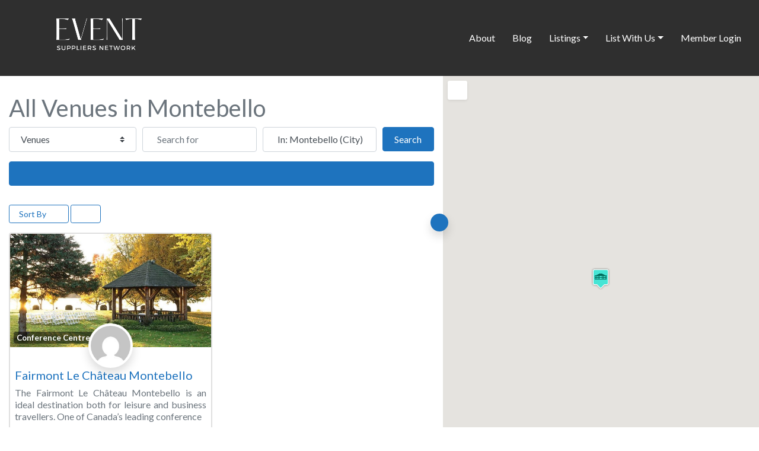

--- FILE ---
content_type: application/x-javascript
request_url: https://event-suppliers-network.com/wp-content/plugins/geodir_marker_cluster/assets/js/marker_cluster.min.js?ver=6.2.6
body_size: 3306
content:
function MarkerClusterer(map,opt_markers,opt_options){this.extend(MarkerClusterer,google.maps.OverlayView);this.map_=map;this.markers_=[];this.clusters_=[];this.sizes=[53,56,66,78,90];this.styles_=[];this.ready_=false;var options=opt_options||{};this.gridSize_=options["gridSize"]||60;this.minClusterSize_=options["minimumClusterSize"]||2;this.maxZoom_=options["maxZoom"]||null;this.styles_=options["styles"]||[];this.imagePath_=options["imagePath"]||this.MARKER_CLUSTER_IMAGE_PATH_;this.imageExtension_=options["imageExtension"]||this.MARKER_CLUSTER_IMAGE_EXTENSION_;this.zoomOnClick_=true;if(options["zoomOnClick"]!=undefined)this.zoomOnClick_=options["zoomOnClick"];this.averageCenter_=false;if(options["averageCenter"]!=undefined)this.averageCenter_=options["averageCenter"];this.setupStyles_();this.setMap(map);this.prevZoom_=this.map_.getZoom();var that=this;google.maps.event.addListener(this.map_,"zoom_changed",function(){var maxZoom=that.map_.mapTypes[that.map_.getMapTypeId()].maxZoom;var zoom=that.map_.getZoom();if(zoom<0||zoom>maxZoom)return;if(that.prevZoom_!=zoom){that.prevZoom_=that.map_.getZoom();that.resetViewport()}});google.maps.event.addListener(this.map_,"idle",function(){that.redraw()});if(opt_markers&&opt_markers.length)this.addMarkers(opt_markers,false)}MarkerClusterer.prototype.MARKER_CLUSTER_IMAGE_PATH_="//google-maps-utility-library-v3.googlecode.com/svn/trunk/markerclusterer/"+"images/m";MarkerClusterer.prototype.MARKER_CLUSTER_IMAGE_EXTENSION_="png";MarkerClusterer.prototype.extend=function(obj1,obj2){return function(object){for(var property in object.prototype)this.prototype[property]=object.prototype[property];return this}.apply(obj1,[obj2])};MarkerClusterer.prototype.onAdd=function(){this.setReady_(true)};MarkerClusterer.prototype.draw=function(){};MarkerClusterer.prototype.setupStyles_=function(){if(this.styles_.length)return;for(var i=0,size;size=this.sizes[i];i++)this.styles_.push({url:this.imagePath_+(i+1)+"."+this.imageExtension_,height:size,width:size})};MarkerClusterer.prototype.fitMapToMarkers=function(){var markers=this.getMarkers();var bounds=new google.maps.LatLngBounds;for(var i=0,marker;marker=markers[i];i++)bounds.extend(marker.getPosition());this.map_.fitBounds(bounds)};MarkerClusterer.prototype.setStyles=function(styles){this.styles_=styles};MarkerClusterer.prototype.getStyles=function(){return this.styles_};MarkerClusterer.prototype.isZoomOnClick=function(){return this.zoomOnClick_};MarkerClusterer.prototype.isAverageCenter=function(){return this.averageCenter_};MarkerClusterer.prototype.getMarkers=function(){return this.markers_};MarkerClusterer.prototype.getTotalMarkers=function(){return this.markers_.length};MarkerClusterer.prototype.setMaxZoom=function(maxZoom){this.maxZoom_=maxZoom};MarkerClusterer.prototype.getMaxZoom=function(){return this.maxZoom_||this.map_.mapTypes[this.map_.getMapTypeId()].maxZoom};MarkerClusterer.prototype.calculator_=function(markers,numStyles){var index=0;var count=markers.length;var dv=count;while(dv!==0){dv=parseInt(dv/10,10);index++}index=Math.min(index,numStyles);return{text:count,index:index}};MarkerClusterer.prototype.setCalculator=function(calculator){this.calculator_=calculator};MarkerClusterer.prototype.getCalculator=function(){return this.calculator_};MarkerClusterer.prototype.addMarkers=function(markers,opt_nodraw){for(var i=0,marker;marker=markers[i];i++)this.pushMarkerTo_(marker);if(!opt_nodraw)this.redraw()};MarkerClusterer.prototype.pushMarkerTo_=function(marker){marker.isAdded=false;if(marker["draggable"]){var that=this;google.maps.event.addListener(marker,"dragend",function(){marker.isAdded=false;that.repaint()})}this.markers_.push(marker)};MarkerClusterer.prototype.addMarker=function(marker,opt_nodraw){this.pushMarkerTo_(marker);if(!opt_nodraw)this.redraw()};MarkerClusterer.prototype.removeMarker_=function(marker){var index=-1;if(this.markers_.indexOf)index=this.markers_.indexOf(marker);else for(var i=0,m;m=this.markers_[i];i++)if(m==marker){index=i;break}if(index==-1)return false;this.markers_.splice(index,1);return true};MarkerClusterer.prototype.removeMarker=function(marker,opt_nodraw){var removed=this.removeMarker_(marker);if(!opt_nodraw&&removed){this.resetViewport();this.redraw();return true}else return false};MarkerClusterer.prototype.removeMarkers=function(markers,opt_nodraw){var removed=false;for(var i=0,marker;marker=markers[i];i++){var r=this.removeMarker_(marker);removed=removed||r}if(!opt_nodraw&&removed){this.resetViewport();this.redraw();return true}};MarkerClusterer.prototype.setReady_=function(ready){if(!this.ready_){this.ready_=ready;this.createClusters_()}};MarkerClusterer.prototype.getTotalClusters=function(){return this.clusters_.length};MarkerClusterer.prototype.getMap=function(){return this.map_};MarkerClusterer.prototype.setMap=function(map){this.map_=map};MarkerClusterer.prototype.getGridSize=function(){return this.gridSize_};MarkerClusterer.prototype.setGridSize=function(size){this.gridSize_=size};MarkerClusterer.prototype.getMinClusterSize=function(){return this.minClusterSize_};MarkerClusterer.prototype.setMinClusterSize=function(size){this.minClusterSize_=size};MarkerClusterer.prototype.getExtendedBounds=function(bounds){var projection=this.getProjection();var tr=new google.maps.LatLng(bounds.getNorthEast().lat(),bounds.getNorthEast().lng());var bl=new google.maps.LatLng(bounds.getSouthWest().lat(),bounds.getSouthWest().lng());var trPix=projection.fromLatLngToDivPixel(tr);trPix.x+=this.gridSize_;trPix.y-=this.gridSize_;var blPix=projection.fromLatLngToDivPixel(bl);blPix.x-=this.gridSize_;blPix.y+=this.gridSize_;var ne=projection.fromDivPixelToLatLng(trPix);var sw=projection.fromDivPixelToLatLng(blPix);bounds.extend(ne);bounds.extend(sw);return bounds};MarkerClusterer.prototype.isMarkerInBounds_=function(marker,bounds){return bounds.contains(marker.getPosition())};MarkerClusterer.prototype.clearMarkers=function(){this.resetViewport(true);this.markers_=[]};MarkerClusterer.prototype.resetViewport=function(opt_hide){for(var i=0,cluster;cluster=this.clusters_[i];i++)cluster.remove();for(var i=0,marker;marker=this.markers_[i];i++){marker.isAdded=false;if(opt_hide)marker.setMap(null)}this.clusters_=[]};MarkerClusterer.prototype.repaint=function(){var oldClusters=this.clusters_.slice();this.clusters_.length=0;this.resetViewport();this.redraw();window.setTimeout(function(){for(var i=0,cluster;cluster=oldClusters[i];i++)cluster.remove()},0)};MarkerClusterer.prototype.redraw=function(){this.createClusters_()};MarkerClusterer.prototype.distanceBetweenPoints_=function(p1,p2){if(!p1||!p2)return 0;var R=6371;var dLat=(p2.lat()-p1.lat())*Math.PI/180;var dLon=(p2.lng()-p1.lng())*Math.PI/180;var a=Math.sin(dLat/2)*Math.sin(dLat/2)+Math.cos(p1.lat()*Math.PI/180)*Math.cos(p2.lat()*Math.PI/180)*Math.sin(dLon/2)*Math.sin(dLon/2);var c=2*Math.atan2(Math.sqrt(a),Math.sqrt(1-a));var d=R*c;return d};MarkerClusterer.prototype.addToClosestCluster_=function(marker){var distance=4E4;var clusterToAddTo=null;var pos=marker.getPosition();for(var i=0,cluster;cluster=this.clusters_[i];i++){var center=cluster.getCenter();if(center){var d=this.distanceBetweenPoints_(center,marker.getPosition());if(d<distance){distance=d;clusterToAddTo=cluster}}}if(clusterToAddTo&&clusterToAddTo.isMarkerInClusterBounds(marker))clusterToAddTo.addMarker(marker);else{var cluster=new Cluster(this);cluster.addMarker(marker);this.clusters_.push(cluster)}};MarkerClusterer.prototype.createClusters_=function(){if(!this.ready_)return;var mapBounds=new google.maps.LatLngBounds(this.map_.getBounds().getSouthWest(),this.map_.getBounds().getNorthEast());var bounds=this.getExtendedBounds(mapBounds);for(var i=0,marker;marker=this.markers_[i];i++)if(!marker.isAdded&&this.isMarkerInBounds_(marker,bounds))this.addToClosestCluster_(marker)};function Cluster(markerClusterer){this.markerClusterer_=markerClusterer;this.map_=markerClusterer.getMap();this.gridSize_=markerClusterer.getGridSize();this.minClusterSize_=markerClusterer.getMinClusterSize();this.averageCenter_=markerClusterer.isAverageCenter();this.center_=null;this.markers_=[];this.bounds_=null;this.clusterIcon_=new ClusterIcon(this,markerClusterer.getStyles(),markerClusterer.getGridSize())}Cluster.prototype.isMarkerAlreadyAdded=function(marker){if(this.markers_.indexOf)return this.markers_.indexOf(marker)!=-1;else for(var i=0,m;m=this.markers_[i];i++)if(m==marker)return true;return false};Cluster.prototype.addMarker=function(marker){if(this.isMarkerAlreadyAdded(marker))return false;if(!this.center_){this.center_=marker.getPosition();this.calculateBounds_()}else if(this.averageCenter_){var l=this.markers_.length+1;var lat=(this.center_.lat()*(l-1)+marker.getPosition().lat())/l;var lng=(this.center_.lng()*(l-1)+marker.getPosition().lng())/l;this.center_=new google.maps.LatLng(lat,lng);this.calculateBounds_()}marker.isAdded=true;this.markers_.push(marker);var len=this.markers_.length;if(len<this.minClusterSize_&&marker.getMap()!=this.map_)marker.setMap(this.map_);if(len==this.minClusterSize_)for(var i=0;i<len;i++)this.markers_[i].setMap(null);if(len>=this.minClusterSize_)marker.setMap(null);this.updateIcon();return true};Cluster.prototype.getMarkerClusterer=function(){return this.markerClusterer_};Cluster.prototype.getBounds=function(){var bounds=new google.maps.LatLngBounds(this.center_,this.center_);var markers=this.getMarkers();for(var i=0,marker;marker=markers[i];i++)bounds.extend(marker.getPosition());return bounds};Cluster.prototype.remove=function(){this.clusterIcon_.remove();this.markers_.length=0;delete this.markers_};Cluster.prototype.getSize=function(){return this.markers_.length};Cluster.prototype.getMarkers=function(){return this.markers_};Cluster.prototype.getCenter=function(){return this.center_};Cluster.prototype.calculateBounds_=function(){var bounds=new google.maps.LatLngBounds(this.center_,this.center_);this.bounds_=this.markerClusterer_.getExtendedBounds(bounds)};Cluster.prototype.isMarkerInClusterBounds=function(marker){return this.bounds_.contains(marker.getPosition())};Cluster.prototype.getMap=function(){return this.map_};Cluster.prototype.updateIcon=function(){var zoom=this.map_.getZoom();var mz=this.markerClusterer_.getMaxZoom();if(zoom>mz){for(var i=0,marker;marker=this.markers_[i];i++)marker.setMap(this.map_);return}if(this.markers_.length<this.minClusterSize_){this.clusterIcon_.hide();return}var numStyles=this.markerClusterer_.getStyles().length;var sums=this.markerClusterer_.getCalculator()(this.markers_,numStyles);this.clusterIcon_.setCenter(this.center_);this.clusterIcon_.setSums(sums);this.clusterIcon_.show()};function ClusterIcon(cluster,styles,opt_padding){cluster.getMarkerClusterer().extend(ClusterIcon,google.maps.OverlayView);this.styles_=styles;this.padding_=opt_padding||0;this.cluster_=cluster;this.center_=null;this.map_=cluster.getMap();this.div_=null;this.sums_=null;this.visible_=false;this.setMap(this.map_)}ClusterIcon.prototype.triggerClusterClick=function(){var markerClusterer=this.cluster_.getMarkerClusterer();google.maps.event.trigger(markerClusterer,"clusterclick",this.cluster_);if(markerClusterer.isZoomOnClick())this.map_.fitBounds(this.cluster_.getBounds())};ClusterIcon.prototype.onAdd=function(){this.div_=document.createElement("DIV");if(this.visible_){var pos=this.getPosFromLatLng_(this.center_);this.div_.style.cssText=this.createCss(pos);this.div_.innerHTML=this.sums_.text}var panes=this.getPanes();panes.overlayMouseTarget.appendChild(this.div_);var that=this;this.div_.addEventListener("click",function(){that.triggerClusterClick()})};ClusterIcon.prototype.getPosFromLatLng_=function(latlng){var pos=this.getProjection().fromLatLngToDivPixel(latlng);pos.x-=parseInt(this.width_/2,10);pos.y-=parseInt(this.height_/2,10);return pos};ClusterIcon.prototype.draw=function(){if(this.visible_){var pos=this.getPosFromLatLng_(this.center_);this.div_.style.top=pos.y+"px";this.div_.style.left=pos.x+"px"}};ClusterIcon.prototype.hide=function(){if(this.div_)this.div_.style.display="none";this.visible_=false};ClusterIcon.prototype.show=function(){if(this.div_){var pos=this.getPosFromLatLng_(this.center_);this.div_.style.cssText=this.createCss(pos);this.div_.style.display=""}this.visible_=true};ClusterIcon.prototype.remove=function(){this.setMap(null)};ClusterIcon.prototype.onRemove=function(){if(this.div_&&this.div_.parentNode){this.hide();this.div_.parentNode.removeChild(this.div_);this.div_=null}};ClusterIcon.prototype.setSums=function(sums){this.sums_=sums;this.text_=sums.text;this.index_=sums.index;if(this.div_)this.div_.innerHTML=sums.text;this.useStyle()};ClusterIcon.prototype.useStyle=function(){var index=Math.max(0,this.sums_.index-1);index=Math.min(this.styles_.length-1,index);var style=this.styles_[index];this.url_=style["url"];this.height_=style["height"];this.width_=style["width"];this.textColor_=style["textColor"];this.anchor_=style["anchor"];this.textSize_=style["textSize"];this.backgroundPosition_=style["backgroundPosition"]};ClusterIcon.prototype.setCenter=function(center){this.center_=center};ClusterIcon.prototype.createCss=function(pos){var style=[];style.push("background-image:url("+this.url_+");");var backgroundPosition=this.backgroundPosition_?this.backgroundPosition_:"0 0";style.push("background-position:"+backgroundPosition+";");if(typeof this.anchor_==="object"){if(typeof this.anchor_[0]==="number"&&this.anchor_[0]>0&&this.anchor_[0]<this.height_)style.push("height:"+(this.height_-this.anchor_[0])+"px; padding-top:"+this.anchor_[0]+"px;");else style.push("height:"+this.height_+"px; line-height:"+this.height_+"px;");if(typeof this.anchor_[1]==="number"&&this.anchor_[1]>0&&this.anchor_[1]<this.width_)style.push("width:"+(this.width_-this.anchor_[1])+"px; padding-left:"+this.anchor_[1]+"px;");else style.push("width:"+this.width_+"px; text-align:center;")}else style.push("height:"+this.height_+"px; line-height:"+this.height_+"px; width:"+this.width_+"px; text-align:center;");var txtColor=this.textColor_?this.textColor_:"black";var txtSize=this.textSize_?this.textSize_:11;style.push("cursor:pointer; top:"+pos.y+"px; left:"+pos.x+"px; color:"+txtColor+"; position:absolute; font-size:"+txtSize+"px; font-family:Arial,sans-serif; font-weight:bold");return style.join("")};window["MarkerClusterer"]=MarkerClusterer;MarkerClusterer.prototype["addMarker"]=MarkerClusterer.prototype.addMarker;MarkerClusterer.prototype["addMarkers"]=MarkerClusterer.prototype.addMarkers;MarkerClusterer.prototype["clearMarkers"]=MarkerClusterer.prototype.clearMarkers;MarkerClusterer.prototype["fitMapToMarkers"]=MarkerClusterer.prototype.fitMapToMarkers;MarkerClusterer.prototype["getCalculator"]=MarkerClusterer.prototype.getCalculator;MarkerClusterer.prototype["getGridSize"]=MarkerClusterer.prototype.getGridSize;MarkerClusterer.prototype["getExtendedBounds"]=MarkerClusterer.prototype.getExtendedBounds;MarkerClusterer.prototype["getMap"]=MarkerClusterer.prototype.getMap;MarkerClusterer.prototype["getMarkers"]=MarkerClusterer.prototype.getMarkers;MarkerClusterer.prototype["getMaxZoom"]=MarkerClusterer.prototype.getMaxZoom;MarkerClusterer.prototype["getStyles"]=MarkerClusterer.prototype.getStyles;MarkerClusterer.prototype["getTotalClusters"]=MarkerClusterer.prototype.getTotalClusters;MarkerClusterer.prototype["getTotalMarkers"]=MarkerClusterer.prototype.getTotalMarkers;MarkerClusterer.prototype["redraw"]=MarkerClusterer.prototype.redraw;MarkerClusterer.prototype["removeMarker"]=MarkerClusterer.prototype.removeMarker;MarkerClusterer.prototype["removeMarkers"]=MarkerClusterer.prototype.removeMarkers;MarkerClusterer.prototype["resetViewport"]=MarkerClusterer.prototype.resetViewport;MarkerClusterer.prototype["repaint"]=MarkerClusterer.prototype.repaint;MarkerClusterer.prototype["setCalculator"]=MarkerClusterer.prototype.setCalculator;MarkerClusterer.prototype["setGridSize"]=MarkerClusterer.prototype.setGridSize;MarkerClusterer.prototype["onAdd"]=MarkerClusterer.prototype.onAdd;MarkerClusterer.prototype["draw"]=MarkerClusterer.prototype.draw;Cluster.prototype["getCenter"]=Cluster.prototype.getCenter;Cluster.prototype["getSize"]=Cluster.prototype.getSize;Cluster.prototype["getMarkers"]=Cluster.prototype.getMarkers;ClusterIcon.prototype["onAdd"]=ClusterIcon.prototype.onAdd;ClusterIcon.prototype["draw"]=ClusterIcon.prototype.draw;ClusterIcon.prototype["onRemove"]=ClusterIcon.prototype.onRemove;